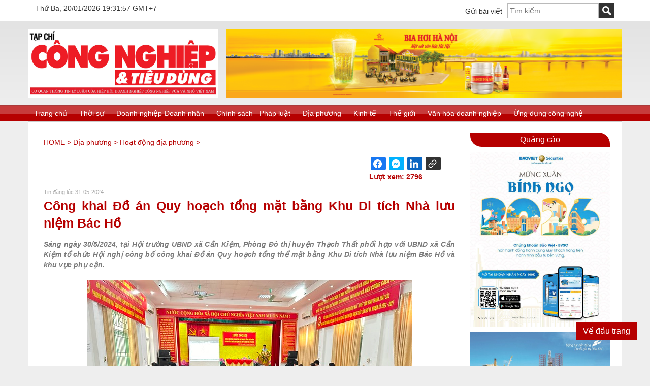

--- FILE ---
content_type: text/html; charset=utf-8
request_url: https://congnghieptieudung.vn/cong-khai-do-an-quy-hoach-tong-mat-bang-khu-di-tich-nha-luu-niem-bac-ho-dt46810
body_size: 34669
content:
<!DOCTYPE html>
<html lang="en">
<head>
    <!-- Global site tag (gtag.js) - Google Analytics -->
    <script async src="https://www.googletagmanager.com/gtag/js?id=UA-110335409-1"></script>
    <script>
        window.dataLayer = window.dataLayer || [];
        function gtag() { dataLayer.push(arguments); }
        gtag('js', new Date());

        gtag('config', 'UA-110335409-1');
    </script>
    <meta charset="utf-8" />
    <title>C&#244;ng khai Đồ &#225;n Quy hoạch tổng mặt bằng Khu Di t&#237;ch Nh&#224; lưu niệm B&#225;c Hồ </title>
    <meta name="description" content="C&#244;ng khai Đồ &#225;n Quy hoạch tổng mặt bằng Khu Di t&#237;ch Nh&#224; lưu niệm B&#225;c Hồ" />
    <meta name="title" content="C&#244;ng khai Đồ &#225;n Quy hoạch tổng mặt bằng Khu Di t&#237;ch Nh&#224; lưu niệm B&#225;c Hồ" />
    <meta name="keywords" content="C&#244;ng khai Đồ &#225;n Quy hoạch tổng mặt bằng Khu Di t&#237;ch Nh&#224; lưu niệm B&#225;c Hồ" />
    <link href="/congnghieptieudung-favicon.jpg" rel="shortcut icon" type="image/x-icon" />
    <meta name="viewport" content="width=device-width" />
    <link href="/Content/css?v=otqfPpl0dIHJmxNwPE6q4eZYps2V5E5UyNJuY50Hcg41" rel="stylesheet"/>

    <script src="/bundles/modernizr?v=qVODBytEBVVePTNtSFXgRX0NCEjh9U_Oj8ePaSiRcGg1"></script>

    <link href="/Content/bootstrap/css/bootstrap.css" rel="stylesheet" />

    <meta property="og:title" content="C&#244;ng khai Đồ &#225;n Quy hoạch tổng mặt bằng Khu Di t&#237;ch Nh&#224; lưu niệm B&#225;c Hồ" />
    <meta property="og:description" content="C&#244;ng khai Đồ &#225;n Quy hoạch tổng mặt bằng Khu Di t&#237;ch Nh&#224; lưu niệm B&#225;c Hồ" />
    <meta property="og:type" content="article" />
    <meta property="og:url" content="https://congnghieptieudung.vn/cong-khai-do-an-quy-hoach-tong-mat-bang-khu-di-tich-nha-luu-niem-bac-ho-dt46810" />
    <meta property="og:site_name" content="Cổng th&#244;ng tin Tạp ch&#237; C&#244;ng nghiệp v&#224; Ti&#234;u d&#249;ng" />
    <meta property="og:image" content="/Content/files/%E1%BA%A2nh%201(24).jpg" />
    <meta property="og:image:alt" content="C&#244;ng khai Đồ &#225;n Quy hoạch tổng mặt bằng Khu Di t&#237;ch Nh&#224; lưu niệm B&#225;c Hồ" />
</head>
<body>
    <div id="topheader">
        <div class="container">
             <div class="datetimeweb" style="float: left;">
                Thứ Ba,   20/01/2026 19:31:57 GMT+7
            </div>
            <div class="timkiem">
                <script src="/Scripts/jquery-1.8.2.min.js"></script>
<link href="/Content/themes/base/jquery-ui.css" rel="stylesheet" />
<script src="/Scripts/jquery-ui-1.8.24.js"></script>

<form action="/SearchAll" id="formSearch" method="get">    <input type="text" id="query" name="query" class="textboxtimkiem" placeholder="Tìm kiếm">
    <input type="submit" class="nuttimkiem" value="" />
</form>
<script type="text/javascript">
    var url = '/SearchAll/GetNews';

    $('#query').autocomplete({
        source: function (request, response) {
            $.ajax({
                url: url,
                data: { query: request.term },
                dataType: 'json',
                type: 'GET',
                success: function (data) {
                    response($.map(data, function (item) {
                        return {
                            label: item.title,
                            value: item.Id
                        }
                    }));
                }
            })
        },
        select: function (event, ui) {
            $('#query').val(ui.item.label);
            $("#formSearch").submit();
            return false;
        },
        minLength: 1
    });


    var styles = {
        zIndex: 10000
    };

</script>

            </div>
             <div id="menutop">
<ul><li><a href='/gui-bai-viet-lhe44/'>Gửi bài viết</a></ul> 
            </div>
        </div>
        <div class="clear"></div>
    </div>
    <header>
       <div class="container">
            <div class="row">
                <div class="logo">
                    <div class="col-md-4" style="padding-left:0"> <p><a href="https://congnghieptieudung.vn/home"><img alt="" src="/Content/images/logo/congnghieptieudung_vn-logo.jpg" style="height:135px; width:411px" /></a></p>

</div>
                    <div> <p style="text-align:center"><a href="https://habeco.com.vn/?page=home"><img alt="" src="/Content/images/banner/Habeco%202025_710x131.png" style="float:right; height:135px; width:780px" /></a></p>

 </div>
                   
                    </div>
                </div>
        </div>
        <div class="clear"></div>
    </header>
    <div id="menungangtong">
        <a class="toggleMenu" href="#"><img src="/Content/ImageWeb/nav-icon.png" /></a>
<ul class='nav'><li><a href='/home' rel='' >Trang chủ</a></li><li><a href='/thoi-su-ttu2/' rel='' >Thời sự</a><ul><li><a href='/tin-trong-nuoc-ttu9/' rel=''>Tin trong nước</a></li><li><a href='/tin-quoc-te-ttu48/' rel=''>Tin quốc tế</a></li><li><a href='/nhip-song-cong-nghiep-ttu7/' rel=''>Nhịp sống công nghiệp</a></li><li><a href='/cong-nghiep-ho-tro-ttu57/' rel=''>Công nghiệp hỗ trợ</a></li><li><a href='/tiet-kiem-nang-luong-ttu60/' rel=''>Tiết kiệm năng lượng</a></li></ul><li><a href='/doanh-nghiep-doanh-nhan-ttu5/' rel='' >Doanh nghiệp-Doanh nhân</a><ul><li><a href='/doanh-nghiep-ttu24/' rel=''>Doanh nghiệp</a></li><li><a href='/doanh-nhan-ttu25/' rel=''>Doanh nhân</a></li><li><a href='/dien-va-cuoc-song-ttu63/' rel=''>Điện và cuộc sống</a></li><li><a href='/su-kien-ttu26/' rel=''>Sự kiện</a></li><li><a href='/cau-chuyen-kinh-doanh-ttu49/' rel=''>Câu chuyện kinh doanh</a></li></ul><li><a href='/chinh-sach-phap-luat-ttu3/' rel='' >Chính sách - Pháp luật</a><ul><li><a href='/hoat-dong-ttu10/' rel=''>Hoạt động</a></li><li><a href='/dao-tao-tu-van-ttu19/' rel=''>Đào tạo - Tư vấn</a></li><li><a href='/chinh-sach-moi-ttu17/' rel=''>Chính sách mới</a></li><li><a href='/chong-hang-gia-bao-ve-ntd-ttu50/' rel=''>Chống hàng giả - Bảo vệ NTD</a></li></ul><li><a href='/dia-phuong-ttu6/' rel='' >Địa phương</a><ul><li><a href='/hoat-dong-dia-phuong-ttu51/' rel=''>Hoạt động địa phương</a></li><li><a href='/so-cong-thuong-ttu12/' rel=''>Sở Công Thương</a></li><li><a href='/khuyen-cong-ttu27/' rel=''>Khuyến công</a></li><li><a href='/nong-thon-moi-ttu52/' rel=''>Nông thôn mới</a></li><li><a href='/tiem-nang-and-the-manh-ttu28/' rel=''>Tiềm năng & thế mạnh</a></li></ul><li><a href='/kinh-te-ttu22/' rel='' >Kinh tế</a><ul><li><a href='/tin-nong-ttu53/' rel=''>Tin nóng</a></li><li><a href='/san-pham-moi-ttu38/' rel=''>Sản phẩm mới</a></li><li><a href='/gia-ca-ttu40/' rel=''>Giá cả</a></li><li><a href='/tu-hao-hang-viet-nam-ttu39/' rel=''>Tự hào hàng Việt Nam</a></li><li><a href='/khuyen-mai-ttu54/' rel=''>Khuyến mãi</a></li></ul><li><a href='/the-gioi-ttu23/' rel='' >Thế giới</a><ul><li><a href='/cong-nghiep-ttu30/' rel=''>Công nghiệp</a></li><li><a href='/hoi-nhap-quoc-te-ttu42/' rel=''>Hội nhập quốc tế</a></li></ul><li><a href='/van-hoa-doanh-nghiep-ttu4/' rel='' >Văn hóa doanh nghiệp</a><ul><li><a href='/cac-van-de-xa-hoi-ttu45/' rel=''>Các vấn đề xã hội</a></li><li><a href='/thoi-trang-lam-dep-ttu55/' rel=''>Thời trang - Làm đẹp</a></li><li><a href='/van-hoa-the-thao-ttu47/' rel=''>Văn hóa - Thể thao</a></li><li><a href='/du-lich-am-thuc-ttu46/' rel=''>Du lịch - Ẩm thực</a></li></ul><li><a href='/ung-dung-cong-nghe-ttu18/' rel='' >Ứng dụng công nghệ</a><ul><li><a href='/de-tai-nghien-cuu-ttu32/' rel=''>Đề tài nghiên cứu</a></li><li><a href='/dau-tu-cong-nghe-ttu33/' rel=''>Đầu tư công nghệ</a></li><li><a href='/chuong-trinh-du-an-ttu43/' rel=''>Chương trình dự án</a></li><li><a href='/san-xuat-and-td-ben-vung-ttu56/' rel=''>Sản xuất & TD bền vững</a></li></ul></ul> 
    </div>
     <div id="tong" class="container">
        <div id="trai">  

<div class="tongtrangtrong">

    <div class="sitemap">
<a href='/home'>HOME</a> > <a href='/dia-phuong-ttu6'>Địa phương</a> > <a href='/hoat-dong-dia-phuong-ttu51'>Hoạt động địa phương</a> >  
    </div>
    <div id="timenshare">

        <div style="float: right; margin-top: 6px;">
            <div class="shareon">
                <a class="facebook" title="Chia sẻ qua facebook"></a>
                <a class="messenger" data-fb-app-id="APP ID" title="Chia sẻ qua messenger"></a>
                <a class="linkedin" title="Chia sẻ qua linkedin"></a>
                <a class="web-share" title="Chia sẻ qua các app khác"></a>
                <a class="copy-url" title="sao chép"></a>

            </div>
            <div>  <b> <span style="color: #b60000"> Lượt xem: 2796 </span></b> </div>
        </div>

    </div>

    <h3 class="thoigian"> Tin đăng lúc 31-05-2024</h3>
    <h2 class="tieudetrangdon"> C&#244;ng khai Đồ &#225;n Quy hoạch tổng mặt bằng Khu Di t&#237;ch Nh&#224; lưu niệm B&#225;c Hồ</h2>


    <div class="tomtatchitiettin">
        S&#225;ng ng&#224;y 30/5/2024, tại Hội trường UBND x&#227; Cần Kiệm, Ph&#242;ng Đ&#244; thị huyện Thạch Thất phối hợp với UBND x&#227; Cần Kiệm tổ chức Hội nghị c&#244;ng bố c&#244;ng khai Đồ &#225;n Quy hoạch tổng thể mặt bằng Khu Di t&#237;ch Nh&#224; lưu niệm B&#225;c Hồ v&#224; khu vực phụ cận.


    </div>

    <div class="anhchitiettin">
            <img src="/Content/files/%E1%BA%A2nh%201(24).jpg" alt="C&#244;ng khai Đồ &#225;n Quy hoạch tổng mặt bằng Khu Di t&#237;ch Nh&#224; lưu niệm B&#225;c Hồ" title="C&#244;ng khai Đồ &#225;n Quy hoạch tổng mặt bằng Khu Di t&#237;ch Nh&#224; lưu niệm B&#225;c Hồ" />
    </div>
    <div class="anhchitiettin" style="text-align:center;font-style:italic;">To&#224;n cảnh Hội nghị c&#244;ng bố c&#244;ng khai Đồ &#225;n Quy hoạch tổng thể mặt bằng Khu Di t&#237;ch Nh&#224; lưu niệm B&#225;c Hồ v&#224; khu vực phụ cận</div>
    <div class="chitiettin">
        <p style="text-align:justify">Tham dự Hội nghị c&oacute; &ocirc;ng Nguyễn Văn Phấn, Ph&oacute; Trưởng ph&ograve;ng Đ&ocirc; thị huyện Thạch Thất. Về ph&iacute;a x&atilde; Cần Kiệm c&oacute; c&aacute;c &ocirc;ng: Nguyễn Hữu Hải, B&iacute; thư Đảng ủy; Nguyễn Tuấn Chinh, Ph&oacute; B&iacute; thư, Chủ tịch UBND x&atilde;; Kiều Văn Thi, Ph&oacute; chủ tịch UBND; Thường trực Đảng ủy, HĐND, UBND, Ủy ban MTTQ, Ban Chấp h&agrave;nh Đảng bộ x&atilde;, trưởng c&aacute;c đo&agrave;n thể v&agrave; đại diện c&aacute;c hộ gia đ&igrave;nh c&oacute; đất ở nằm trong quy hoạch.</p>

<p>&nbsp;</p>

<p style="text-align:center"><img alt="" src="/Content/images/%E1%BA%A2nh%202(34).jpg" style="height:480px; width:640px" /></p>

<p style="text-align:justify">&nbsp;</p>

<p style="text-align:center"><em>&Ocirc;ng Nguyễn Văn Phấn, Ph&oacute; </em><em>T</em><em>rưởng ph&ograve;ng </em><em>Đ</em><em>&ocirc; thị huyện Thạch Thất c&ocirc;ng bố Quyết định </em><em>Q</em><em>uy hoạch tổng thể mặt bằng Khu </em><em>D</em><em>i t&iacute;ch Nh&agrave; lưu niệm B&aacute;c Hồ v&agrave; khu vực phụ cận.</em></p>

<p style="text-align:justify">&nbsp;</p>

<p style="text-align:justify">Ph&aacute;t biểu tại Hội nghị, &ocirc;ng Nguyễn Văn Phấn, Ph&oacute; Trưởng ph&ograve;ng Đ&ocirc; thị huyện Thạch Thất cho biết: Ng&agrave;y 15/5/2024, UBND huyện Thạch Thất đ&atilde; ban h&agrave;nh Quyết định số 2428/QĐ-UBND Ph&ecirc; duyệt Quy hoạch tổng mặt bằng Khu Di t&iacute;ch Nh&agrave; lưu niệm B&aacute;c Hồ v&agrave; khu vực phụ cận tại x&atilde; Cần Kiệm, tỷ lệ 1/500. Quy m&ocirc; khu vực lập quy hoạch c&oacute; tổng diện t&iacute;ch 28.582m2; ph&iacute;a Bắc, Đ&ocirc;ng, T&acirc;y gi&aacute;p khu d&acirc;n cư x&atilde; Cần Kiệm; ph&iacute;a Nam gi&aacute;p đường ĐH14, đất canh t&aacute;c x&atilde; Cần Kiệm.</p>

<p style="text-align:justify">&nbsp;</p>

<p style="text-align:center"><img alt="" src="/Content/images/%E1%BA%A2nh%203(21).jpg" style="height:480px; width:640px" /></p>

<p style="text-align:justify">&nbsp;</p>

<p style="text-align:center"><em>&Ocirc;ng Trần Xu&acirc;n Ho&agrave;ng, Gi&aacute;m đốc C&ocirc;ng ty TNHH Kiến tr&uacute;c v&agrave; Đầu tư x&acirc;y dựng - Đơn vị tư vấn th&ocirc;ng tin cụ thể về Đồ &aacute;n quy hoạch</em></p>

<p style="text-align:justify">&nbsp;</p>

<p style="text-align:justify">Quy hoạch tổng mặt bằng Khu Di t&iacute;ch Nh&agrave; lưu niệm B&aacute;c Hồ nhằm mục ti&ecirc;u h&igrave;nh th&agrave;nh khu chức năng, khu phụ trợ, hỗ trợ c&ocirc;ng t&aacute;c bảo tồn, ph&aacute;t huy gi&aacute; trị di t&iacute;ch Nh&agrave; lưu niệm B&aacute;c Hồ. Từ đ&oacute; l&agrave;m cơ sở lập dự &aacute;n đầu tư tu bổ, bảo quản Nh&agrave; lưu niệm B&aacute;c Hồ v&agrave; đầu tư x&acirc;y dựng c&aacute;c hạng mục trong khu chức năng, khu phụ trợ, cơ sở quản l&yacute; trật tự x&acirc;y dựng, quản l&yacute; kiến tr&uacute;c cảnh quan khu vực xung quanh di t&iacute;ch. Đồng thời, n&acirc;ng cấp hệ thống giao th&ocirc;ng, b&atilde;i đỗ xe, hạ tầng kỹ thuật (giao th&ocirc;ng, cấp điện, cấp nước,&hellip;), dịch vụ, đ&aacute;p ứng khả năng kết nối di t&iacute;ch với thống c&aacute;c di t&iacute;ch kh&aacute;c trong khu vực.</p>

<p style="text-align:justify">&nbsp;</p>

<p style="text-align:justify">Quy hoạch tạo kh&ocirc;ng gian sinh hoạt chung đủ quy m&ocirc; để tập trung đ&ocirc;ng người, đủ kh&ocirc;ng gian để tổ chức c&aacute;c hoạt động văn h&oacute;a, nhằm quảng b&aacute; du lịch cũng như ph&aacute;t huy gi&aacute; trị tiềm năng của c&aacute;c di t&iacute;ch trong huyện, trong x&atilde; n&oacute;i chung, Nh&agrave; lưu niệm B&aacute;c Hồ n&oacute;i ri&ecirc;ng.</p>

<p>&nbsp;</p>

<p style="text-align:center"><img alt="" src="/Content/images/%E1%BA%A2nh%205(17).jpg" style="height:466px; width:640px" /></p>

<p>&nbsp;</p>

<p style="text-align:center"><em>Quy hoạch chi tiết tỷ lệ 1/500 tổng mặt bằng Khu </em><em>D</em><em>i t&iacute;ch </em><em>N</em><em>h&agrave; lưu niệm B&aacute;c Hồ v&agrave; khu vực phụ cận.</em></p>

<p>&nbsp;</p>

<p style="text-align:justify">Hạng mục c&ocirc;ng tr&igrave;nh gồm c&oacute; khu chức năng, khu vực phụ cận v&agrave; đường giao th&ocirc;ng. Trong đ&oacute;, Khu chức năng c&oacute; diện t&iacute;ch 2.194m2 bao gồm c&aacute;c c&ocirc;ng tr&igrave;nh: Cổng v&agrave;o khu lưu niệm, nh&agrave; trưng b&agrave;y, nh&agrave; quản l&yacute;, tiếp kh&aacute;ch, nơi B&aacute;c Hồ ở v&agrave; l&agrave;m việc, nh&agrave; kh&aacute;ch cũ, cổng phụ b&ecirc;n khu lưu niệm. Khu vực phụ cận c&oacute; diện t&iacute;ch tr&ecirc;n 17.000m2, bao gồm quảng trường, c&acirc;y xanh, dịch vụ.</p>

<p>&nbsp;</p>

<p style="text-align:center"><img alt="" src="/Content/images/%E1%BA%A2nh%206(12).jpg" style="height:480px; width:640px" /></p>

<p>&nbsp;</p>

<p style="text-align:center"><em>&Ocirc;ng Kiều Văn Thi, Ph&oacute; </em><em>C</em><em>hủ tịch UBND x&atilde; Cần Kiệm ph&aacute;t biểu tại </em><em>H</em><em>ội nghị</em></p>

<p>&nbsp;</p>

<p style="text-align:justify">&Ocirc;ng Kiều Văn Thi, Ph&oacute; Chủ tịch UBND x&atilde; Cần Kiệm cho biết, Di t&iacute;ch Nh&agrave; lưu niệm B&aacute;c Hồ lưu dấu ấn 19 ng&agrave;y đ&ecirc;m (từ ng&agrave;y 13/01 đến ng&agrave;y 02/02/1947), B&aacute;c Hồ về sống v&agrave; l&agrave;m việc tại x&atilde; Cần Kiệm. Di t&iacute;ch Nh&agrave; lưu niệm B&aacute;c Hồ l&agrave; niềm tự h&agrave;o của Ch&iacute;nh quyền v&agrave; nh&acirc;n d&acirc;n huyện Thạch Thất n&oacute;i chung, của Ch&iacute;nh quyền v&agrave; nh&acirc;n d&acirc;n x&atilde; Cần Kiệm n&oacute;i ri&ecirc;ng. Quy hoạch tổng mặt bằng Khu Di t&iacute;ch Nh&agrave; lưu niệm B&aacute;c Hồ c&oacute; &yacute; nghĩa quan trọng trong việc x&acirc;y dựng v&agrave; ph&aacute;t triển tuyến tham quan Di t&iacute;ch Quốc gia đặc biệt Ch&ugrave;a T&acirc;y Phương &ndash; Nh&agrave; lưu niệm B&aacute;c Hồ &ndash; Tượng đ&agrave;i n&uacute;i Nứa,... m&agrave; huyện Thạch Thất đ&atilde; chỉ đạo&nbsp; ng&agrave;nh chức năng tổ chức kiểm tra, r&agrave; so&aacute;t, đ&aacute;nh gi&aacute;, lựa chọn ph&aacute;t triển. Sau Hội nghị c&ocirc;ng bố Quy hoạch, c&aacute;c ph&ograve;ng chức năng của huyện Thạch Thất sẽ phối hợp với UBND x&atilde; Cần Kiệm triển khai treo biển quy hoạch,&hellip;</p>

<p>&nbsp;</p>

<p style="text-align:center"><img alt="" src="/Content/images/%E1%BA%A2nh%207(8).jpg" style="height:480px; width:640px" /></p>

<p>&nbsp;</p>

<p style="text-align:center"><em>Di t&iacute;ch </em><em>N</em><em>h&agrave; lưu niệm B&aacute;c Hồ tại Th&ocirc;n Ph&uacute; Đa 1, x&atilde; Cần Kiệm, huyện Thạch Thất, th&agrave;nh phố H&agrave; Nội</em></p>

<p>&nbsp;</p>

<p>C&oacute; mặt tại Hội nghị, 100% c&aacute;c hộ d&acirc;n c&oacute; đất ở nằm trong Quy hoạch Khu Di t&iacute;ch đều phấn khởi đồng thuận v&agrave; kỳ vọng dự &aacute;n sớm được triển khai; đồng thời mong muốn ch&iacute;nh quyền c&aacute;c cấp c&oacute; ch&iacute;nh s&aacute;ch quan t&acirc;m hỗ trợ ph&ugrave; hợp khi dự &aacute;n đi v&agrave;o thực hiện.</p>

<p>&nbsp;</p>

<p style="text-align:center"><img alt="" src="/Content/images/%E1%BA%A2nh%208(8).jpg" style="height:427px; width:640px" /></p>

<p>&nbsp;</p>

<p style="text-align:center"><em>L&atilde;nh đạo huyện Thạch Thất th&agrave;nh k&iacute;nh d&acirc;ng hương tưởng nhớ c&ocirc;ng lao to lớn của B&aacute;c Hồ nh&acirc;n kỉ niệm 134 năm ng&agrave;y sinh ng&agrave;y sinh của B&aacute;c Hồ</em> <em>(19/5/1980 &ndash; 19/5/2024) tại Di t&iacute;ch Nh&agrave; lưu niệm B&aacute;c Hồ, x&atilde; Cần Kiệm</em></p>

<p style="text-align:justify">&nbsp;</p>

<table border="1" cellpadding="0" cellspacing="0">
	<tbody>
		<tr>
			<td style="background-color:rgb(255, 204, 204); width:623px">
			<p>Nh&agrave; lưu niệm B&aacute;c Hồ nằm ở x&oacute;m L&agrave;i C&agrave;i, th&ocirc;n Ph&uacute; Đa 1, x&atilde; Cần Kiệm, huyện Thạch Thất. Đ&acirc;y l&agrave; nơi B&aacute;c Hồ c&ugrave;ng c&aacute;c c&aacute;n bộ Trung ương đ&atilde; ở v&agrave; l&agrave;m việc trong 19 ng&agrave;y, từ 13/01 đến&nbsp;02/02/1947, tức l&agrave; từ&nbsp;ng&agrave;y&nbsp;22 th&aacute;ng Chạp năm B&iacute;nh Tuất đến&nbsp;ng&agrave;y&nbsp;12 th&aacute;ng Gi&ecirc;ng năm Đinh Hợi - đ&uacute;ng nghĩa l&agrave; một c&aacute;i Tết kh&aacute;ng chiến. Trong khoảng thời gian ngắn nhưng Người đ&atilde; l&agrave;m rất nhiều việc quốc gia đại sự, viết c&aacute;c t&agrave;i liệu chỉ đạo kh&aacute;ng chiến như Ph&eacute;p d&ugrave;ng binh của T&ocirc;n Tử;&nbsp;Chiến thuật du k&iacute;ch;&nbsp;Người ch&iacute;nh trị vi&ecirc;n.&nbsp;B&aacute;c Hồ&nbsp;c&ograve;n viết Thư gửi c&aacute;c chiến sĩ quyết tử Thủ đ&ocirc;, Thư gửi đồng ch&iacute; Ho&agrave;ng Hữu Nam về việc chuẩn bị họp Hội đồng Ch&iacute;nh phủ... Tối 30 Tết,&nbsp;Người&nbsp;đi họp Hội đồng Ch&iacute;nh phủ ở Phủ đường Quốc Oai, nh&acirc;n đ&oacute; ch&uacute;c mừng năm mới c&aacute;c th&agrave;nh vi&ecirc;n trong Ch&iacute;nh phủ. Họp xong, B&aacute;c xuống ch&ugrave;a Trầm (huyện Chương Mỹ), nơi đặt trụ sở d&atilde; chiến của Đ&agrave;i Tiếng n&oacute;i Việt Nam để ch&uacute;c Tết đồng b&agrave;o cả nước, đồng thời k&ecirc;u gọi kh&aacute;ng chiến:</p>

			<p>&nbsp;</p>

			<p>Tiến l&ecirc;n chiến sĩ, tiến l&ecirc;n đồng b&agrave;o</p>

			<p>Sức ta đ&atilde; mạnh, người ta đ&atilde; đ&ocirc;ng</p>

			<p>Trường kỳ kh&aacute;ng chiến nhất định thắng lợi</p>

			<p>Thống nhất độc lập, nhất định th&agrave;nh c&ocirc;ng</p>
			</td>
		</tr>
	</tbody>
</table>

<p>&nbsp;</p>

<p style="text-align:right"><strong>MN</strong></p>

    </div>
    <br />
    <div class="tinlienquan">
        <h4>Tin liên quan:</h4>
    <ul>
            <li>
                <a href="/ky-niem-78-nam-thanh-lap-dang-bo-xa-can-kiem-dt50917" class="tieudetin" title="Kỷ niệm 78 năm th&#224;nh lập Đảng bộ x&#227; Cần Kiệm">
                    Kỷ niệm 78 năm th&#224;nh lập Đảng bộ x&#227; Cần Kiệm
                </a>
                <span> (Ngày  đăng 13-06-2025 )</span>
            </li>
            <li>
                <a href="/huyen-thach-that-trien-khai-thang-hanh-dong-vi-an-toan-thuc-pham-dt50224" class="tieudetin" title="Huyện Thạch Thất triển khai th&#225;ng h&#224;nh động v&#236; an to&#224;n thực phẩm">
                    Huyện Thạch Thất triển khai th&#225;ng h&#224;nh động v&#236; an to&#224;n thực phẩm
                </a>
                <span> (Ngày  đăng 15-04-2025 )</span>
            </li>
            <li>
                <a href="/huyen-thach-that-cong-bo-quyet-dinh-thanh-lap-dang-bo-cac-xa-lam-son-thach-xa-quang-trung-dt49162" class="tieudetin" title="Huyện Thạch Thất c&#244;ng bố Quyết định th&#224;nh lập Đảng bộ c&#225;c x&#227; Lam Sơn, Thạch X&#225;, Quang Trung">
                    Huyện Thạch Thất c&#244;ng bố Quyết định th&#224;nh lập Đảng bộ c&#225;c x&#227; Lam Sơn, Thạch X&#225;, Quang Trung
                </a>
                <span> (Ngày  đăng 31-12-2024 )</span>
            </li>
    </ul>

    </div>

    <div id="tagword">
Tag:<a href='/tag/huyện Thạch Thất'>huyện Thạch Thất</a> 
    </div>

    <div class="tinlienquan">
        <h4>Các tin khác :</h4>
<ul>
        <li>
           <a href="/lai-chau-khat-vong-phat-trien-xanh-nhanh-va-ben-vung-dt55371">Lai Ch&#226;u - Kh&#225;t vọng ph&#225;t triển xanh, nhanh v&#224; bền vững</a><span> (Ngày  đăng 20-01-2026 )</span>
        </li>
        <li>
           <a href="/thu-do-ha-noi-voi-su-menh-tien-phong-san-sang-hien-thuc-hoa-tam-nhin-dai-hoi-lan-thu-xiv-cua-dang-dt55359">Thủ đ&#244; H&#224; Nội với sứ mệnh ti&#234;n phong, sẵn s&#224;ng hiện thực h&#243;a tầm nh&#236;n Đại hội lần thứ XIV của Đảng</a><span> (Ngày  đăng 19-01-2026 )</span>
        </li>
        <li>
           <a href="/vinh-long-thong-qua-dieu-chinh-quy-hoach-tinh-tao-khong-gian-phat-trien-moi-dt55350">Vĩnh Long th&#244;ng qua điều chỉnh Quy hoạch tỉnh, tạo kh&#244;ng gian ph&#225;t triển mới</a><span> (Ngày  đăng 18-01-2026 )</span>
        </li>
        <li>
           <a href="/12-dau-an-noi-bat-cua-tp-hcm-trong-nam-2025-dt55312">12 dấu ấn nổi bật của TP HCM trong năm 2025</a><span> (Ngày  đăng 14-01-2026 )</span>
        </li>
        <li>
           <a href="/xa-ha-bang-tap-trung-giai-quyet-diem-nghen-ve-trat-tu-do-thi-dt54308">X&#227; Hạ Bằng tập trung giải quyết “điểm nghẽn” về trật tự đ&#244; thị</a><span> (Ngày  đăng 13-01-2026 )</span>
        </li>
        <li>
           <a href="/bo-cong-thuong-day-manh-phan-cap-phan-quyen-linh-vuc-xuat-nhap-khau-dt54305">Bộ C&#244;ng Thương đẩy mạnh ph&#226;n cấp, ph&#226;n quyền lĩnh vực xuất nhập khẩu</a><span> (Ngày  đăng 13-01-2026 )</span>
        </li>
        <li>
           <a href="/phuong-hoang-liet-khuyen-khich-cac-doanh-nghiep-day-manh-san-xuat-kinh-doanh-chuan-bi-nguon-hang-phuc-vu-nhu-cau-tieu-dung-tet-dt54301">Phường Ho&#224;ng Liệt: Khuyến kh&#237;ch c&#225;c doanh nghiệp đẩy mạnh sản xuất, kinh doanh, chuẩn bị nguồn h&#224;ng phục vụ nhu cầu ti&#234;u d&#249;ng Tết</a><span> (Ngày  đăng 13-01-2026 )</span>
        </li>
        <li>
           <a href="/an-giang-thanh-cong-cua-doanh-nghiep-la-mot-dong-luc-phat-trien-tinh-dt54294">An Giang: th&#224;nh c&#244;ng của doanh nghiệp l&#224; một động lực ph&#225;t triển tỉnh</a><span> (Ngày  đăng 12-01-2026 )</span>
        </li>

</ul>

    </div>


    <div id="binhluan">
        <h3>  </h3>
<script src="/Scripts/jquery-1.8.2.min.js"></script>

<script>
    $(document).ready(function () {

        //$('#NoiDung').charcount();

        var msg = '';

        var idpro = '46810';

        if (msg == '0') {
            alert("Lỗi bạn hãy thử lại !!!");
        } else if (msg =='1') {
            alert("Gửi ý kiến thành công");
            loadcomment(idpro);
        }


        function loadcomment(idpro) {
            $.ajax({
                url: '/Listnews/listcomment/' + idpro,
                datatype: 'html',
                success: function (data) {
                    $('#binhluanuser').empty().html(data);
                }
            });
        }

    });

</script>

<script src="/Scripts/jquery.validate.min.js" type="text/javascript"></script>
<script src="/Scripts/jquery.validate.unobtrusive.min.js" type="text/javascript"></script>

<form action="/listnews/comment/46810?Length=8" data-ajax="true" data-ajax-method="Post" data-ajax-mode="replace" data-ajax-update="#binhluan" id="formAddcomment" method="post"><input name="__RequestVerificationToken" type="hidden" value="HWofzmARDksmSDxF501jJCFobUy9HbyopNguWl-Ny90RBMTZxQjhHObPFfisNq23Hgx5gm2gv6kzoumnrqgY0A6D4_ex6LA2K_-nDJPkZ8k1" /><input data-val="true" data-val-number="The field Int32 must be a number." data-val-required="The Int32 field is required." id="idNews" name="idNews" type="hidden" value="46810" /><input data-val="true" data-val-date="The field Thời gian post must be a date." id="ThoiGian" name="ThoiGian" type="hidden" value="" /><input data-val="true" data-val-required="The Hiển thị field is required." id="TrangThaiHienThi" name="TrangThaiHienThi" type="hidden" value="True" /><input data-val="true" data-val-required="The TrangThaiXoa field is required." id="TrangThaiXoa" name="TrangThaiXoa" type="hidden" value="False" />      <div class="editor-label">
        <label for="email">T&#234;n (*)</label>
        <input class="text-box single-line" data-val="true" data-val-required="Không được để trống" id="email" name="email" type="text" value="" />
        <span class="field-validation-valid" data-valmsg-for="email" data-valmsg-replace="true"></span>
    </div>
    <div class="editor-label">
        <label for="NoiDung">Nội dung (*)</label>
    </div>
    <div class="editor-field">
        <textarea class="comment" cols="20" data-val="true" data-val-required="Không để trống" id="NoiDung" name="NoiDung" rows="2">
</textarea>
        <span class="field-validation-valid" data-valmsg-for="NoiDung" data-valmsg-replace="true"></span>
    </div>
    <div>
        <div class="editor-label">
    <label for="CaptchaValue">M&#227; x&#225;c nhận (*) </label>  
    |
    <a data-ajax="true" data-ajax-mode="replace" data-ajax-update="#divCatcha" href="/home/capt">M&#227; Kh&#225;c</a>
</div>
<div class="editor-field">
    <div id="divCatcha" style="margin-right:10px;float:left;width:80px;height:30px;" >
    <img src='/Captcha/Show' alt="" class="captcha_img" style="margin-right:10px;float:left" />
    </div>
    <input class="captcha_input" data-val="true" data-val-remote="Mã xác nhận sai" data-val-remote-additionalfields="*.CaptchaValue" data-val-remote-url="/Captcha/ValidateCaptcha" data-val-required="Không bỏ trống" id="CaptchaValue" name="CaptchaValue" type="text" value="" />
    <br class="clear" />
</div>
<div class="editor-field">
    <span class="field-validation-valid" data-valmsg-for="CaptchaValue" data-valmsg-replace="true"></span>
</div>

        <div style="display:none;">
    <div class="editor-label">
        <label for="InvisibleCaptchaValue">InvisibleCaptcha</label>
    </div>
    <div class="editor-field">
        <input class="text-box single-line" data-val="true" data-val-remote="Mã xác nhận sai" data-val-remote-additionalfields="*.InvisibleCaptchaValue" data-val-remote-url="/Captcha/ValidateInvisibleCaptcha" id="InvisibleCaptchaValue" name="InvisibleCaptchaValue" type="text" value="" />
        <span class="field-validation-valid" data-valmsg-for="InvisibleCaptchaValue" data-valmsg-replace="true"></span>
    </div>
</div>
         <input type="submit" value="Gửi ý kiến" class="button" />
    </div>
</form>
    </div>
    <div>
<div id="binhluanuser">

    <h3>Ý kiến bạn đọc :</h3>

    <div class="pager">
        <span class="disabled">&lt;</span><span class="disabled">&gt;</span>
    </div>
</div>
    </div>

</div>

<script type="text/javascript">stLight.options({ publisher: "ec6b7190-11a4-4094-a9b8-1e6a45c9ded1", doNotHash: false, doNotCopy: false, hashAddressBar: false });</script>
<script src="/Scripts/shareon.js" defer init></script>    </div>

        <div id="phai">
            <div id="quangcao">
                <h1>Quảng cáo </h1>
  
        <div>
        <a href="https://www.bvsc.com.vn/"><img src="/Content/images/qu%E1%BA%A3ng%20c%C3%A1o%20c%E1%BB%99t%20ph%E1%BA%A3i/BVSC_23_12.jpg" /></a>

    </div>
        <div>
        <a href="http://www.pvep.com.vn/"><img src="/Content/images/qu%E1%BA%A3ng%20c%C3%A1o%20c%E1%BB%99t%20ph%E1%BA%A3i/PVEP%202024_Page_1.jpg" /></a>

    </div>
        <div>
        <a href="https://bsr.com.vn/#/"><img src="/Content/images/qu%E1%BA%A3ng%20c%C3%A1o%20c%E1%BB%99t%20ph%E1%BA%A3i/BSR%202024.jpg" /></a>

    </div>
        <div>
        <a href="https://dpm.vn/"><img src="/Content/images/qu%E1%BA%A3ng%20c%C3%A1o%20c%E1%BB%99t%20ph%E1%BA%A3i/DamPhuMy-2024.png" /></a>

    </div>
        <div>
        <a href="https://supelamthao.vn/"><img src="/Content/images/qu%E1%BA%A3ng%20c%C3%A1o%20c%E1%BB%99t%20ph%E1%BA%A3i/L%C3%A2m%20Thao.jpg" /></a>

    </div>
        <div>
        <a><img src="/Content/images/qu%E1%BA%A3ng%20c%C3%A1o%20c%E1%BB%99t%20ph%E1%BA%A3i/Long%20S%C6%A1n%20_T%E1%BA%BFt%202026.png" /></a>

    </div>

            </div>
        </div>
        <div class="clear"></div>
            <div id="adbot">
       
    <div>
        <a href="http://www.chinhphu.vn"><img src="/Content/images/%C4%90%E1%BB%91i%20t%C3%A1c/dt.jpg" /></a>

    </div>
    <div>
        <a href="http://www.moit.gov.vn/"><img src="/Content/images/%C4%90%E1%BB%91i%20t%C3%A1c/BoCongThuong.jpg" /></a>

    </div>
    <div>
        <a href="http://baocongthuong.com.vn/"><img src="/Content/images/%C4%90%E1%BB%91i%20t%C3%A1c/BaoCongThuong.jpg" /></a>

    </div>
    <div>
        <a href="http://vasmie.vn/"><img src="/Content/images/%C4%90%E1%BB%91i%20t%C3%A1c/VASMIE.jpg" /></a>

    </div>
    <div>
        <a href="http://congnghieptieudung.vn/anpham"><img src="/Content/files/anpham/Mang%20sec%20tap%20chi.jpg" /></a>

    </div>

        <div class="clear"></div>
    </div>
    </div>
 
    <footer>
        <p>
<div class="col-md-6" style="color:#fff;line-height:20px;margin-bottom:20px;text-align:left"><span style="font-size:18px"><span style="color:#ffffff">TẠP CH&Iacute; C&Ocirc;NG NGHIỆP &amp; TI&Ecirc;U D&Ugrave;NG</span></span><br />
Cơ quan th&ocirc;ng tin l&yacute; luận của Hiệp hội Doanh nghiệp C&ocirc;ng nghiệp Vừa v&agrave; Nhỏ VN, chịu sự quản l&yacute; nh&agrave; nước của Bộ C&ocirc;ng Thương.<br />
Chủ tịch Hội đồng Bi&ecirc;n tập: Nguyễn Văn Đừng<br />
Ph&oacute; Tổng bi&ecirc;n tập phụ tr&aacute;ch:&nbsp;Nguyễn Thị Hồng Chuy&ecirc;n&nbsp; &nbsp; &nbsp;</div>

<p>&nbsp;</p>

<div class="col-md-6" style="color:#fff;line-height:20px;text-align:left"><span style="color:rgb(255, 255, 255)">Giấy ph&eacute;p hoạt động Trang th&ocirc;ng tin điện tử số 154/GP-TTĐT cấp ng&agrave;y 08/7/2024.</span></div>

<div class="col-md-6" style="color:#fff;line-height:20px;text-align:left">Trụ sở T&ograve;a soạn: Số&nbsp;46&nbsp;Ng&ocirc; Quyền, phường Cửa Nam, Tp.H&agrave; Nội<br />
Điện thoại/Fax: 024 39 39 27 00<br />
Email: bantrisu.cntd@gmail.com</div>

<div class="col-md-6" style="color:#fff;line-height:20px;text-align:left">&nbsp;</div>

<div class="col-md-6" style="color:#fff;line-height:20px;text-align:left"><br />
&nbsp;</div>


        </p>
       <div style="float: left;width: 100%;margin-top: 15px;">
<p style=" font-size: 11px; ">
    Số lượt xem trong ngày : 34.680
</p>
<p style=" font-size: 11px; ">
    Tổng số lượt xem : 123.611.389
</p>
</div> 
        <div class="clear"></div>
    </footer>
</body>
</html>

<script src="/Scripts/Menu/jquery.js"></script>
<script src="/Scripts/jquery.unobtrusive-ajax.min.js"></script>
<script src="/Scripts/Menu/script.js"></script>
<script src="/Scripts/JSslideshow/jquery.flexslider.js"></script>
<script type="text/javascript">
    $(window).load(function () {
        $('.flexslider').flexslider({
            animation: "fade",
            start: function (slider) {
                $('body').removeClass('loading');
            }
        });
    });
</script>

<script>
    $(function () {
        $(window).scroll(
            function () {
                if ($(this).scrollTop() != 0) { $('#bttop').fadeIn(); }
                else { $('#bttop').fadeOut(); }
            });
        $('#bttop').click(
                    function () {
                        $('body,html').animate({ scrollTop: 0 }, 800);
                    });
    });
</script>
<div id="bttop" style="display: block;"> Về đầu trang </div>


--- FILE ---
content_type: text/css; charset=utf-8
request_url: https://congnghieptieudung.vn/Content/css?v=otqfPpl0dIHJmxNwPE6q4eZYps2V5E5UyNJuY50Hcg41
body_size: 34766
content:
*{font-family:Arial;font-size:14px;margin:0;padding:0;text-align:justify;color:#323232;line-height:20px}a{text-decoration:none}a:hover{text-decoration:underline}body{background:#eee}select{padding:2px}#paddingleft0{padding-left:0}#paddingright0{padding-right:0}.field-validation-error{color:red}.field-validation-valid{display:none}.input-validation-error{border:1px solid red;background-color:#fee}.validation-summary-errors{font-weight:bold;color:red}.validation-summary-valid{display:none}.display-label,.editor-label{margin:1em 0 0 0}.display-field,.editor-field{margin:.5em 0 0 0}@media screen and (min-width:417px){.text-box{width:30em;padding:3px}}@media screen and (max-width:416px){.text-box{width:100%;padding:3px}}.text-box.multi-line{height:6.5em}.tri-state{width:6em}header{background-image:-webkit-gradient(linear,left top,left bottom,color-stop(0,#e3e3e3),color-stop(1,#eee));background-image:-o-linear-gradient(bottom,#e3e3e3 0%,#eee 100%);background-image:-moz-linear-gradient(bottom,#e3e3e3 0%,#eee 100%);background-image:-webkit-linear-gradient(bottom,#e3e3e3 0%,#eee 100%);background-image:-ms-linear-gradient(bottom,#e3e3e3 0%,#eee 100%);background-image:linear-gradient(to bottom,#e3e3e3 0%,#eee 100%);padding:15px 0}#tong{border:1px solid #ccc;background:#fff;padding:10px;max-width:98%}#adsheader{width:66%}#adsheader img{max-width:98%}#adsheader p{display:inline}.logo{background:#fff}.logo img{max-width:100%}@media screen and (min-width:990px){.logo img{height:120px}}@media screen and (max-width:382px){#adsheader p{padding-left:0}}@media screen and (min-width:383px){#adsheader p{padding-left:13px}}#topheader{width:100%;background:#fff;padding:6px 0}#menutop{float:right;margin-top:6px}#menutop ul{list-style:none}#menutop ul li{display:inline;margin-right:10px}@media screen and (min-width:1006px){#adtop{float:right;width:789px}}@media screen and (max-width:1005px){#adtop{float:left;margin:10px 0;width:100%}}#adtop{}#adtop img{max-width:100%}@media screen and (max-width:466px){#adsheader img{width:100%;float:left;height:58px}#adsheader{width:100%;margin-top:10px}}@media screen and (max-width:470px){#adsheader img{max-width:383px}}@media screen and (min-width:1024px){#phai{width:24%;float:left;margin-left:10px}}@media screen and (max-width:1023px){#phai{display:none}}@media screen and (max-width:640px){#trai{float:left;width:100%}}@media screen and (min-width:1024px){#trai{float:left;width:74%}}@media screen and (max-width:1023px){#adbot{display:none}}#adbot{background:#fff;padding:15px 0;margin:0 auto}#adbot img{height:65px;margin:10px;float:left}footer{background:#b60000;max-width:1170px;margin:0 auto;padding:20px}footer p{color:#fff;text-align:left}.clear{clear:both}.tongtrangtrong{width:100%;padding:20px}.sitemap{color:#b60000}.sitemap a{color:#b60000}.pager{margin:20px 0 0 0;padding:3px;float:left;width:100%;height:auto;text-align:center}.pager .disabled{color:#b60000;padding:2px 5px 2px 4px;text-align:center}.pager .current{color:#b60000;font-weight:bold;padding:2px 5px 2px 4px;text-align:center}.pager span,.pager a{margin:4px 3px}.pager a{color:#b60000;padding:1px 5px 1px 4px;text-align:center;text-decoration:none}#menungangtong{width:100%;background:url(ImageWeb/nenmenungang.gif);height:32px}.toggleMenu{display:none;padding:6px 15px}.nav{list-style:none;*zoom:1;margin:0 auto;max-width:1170px;position:relative;z-index:9999}.nav:before,.nav:after{content:" ";display:table}.nav:after{clear:both}.nav ul{list-style:none;width:14em}.nav a:hover{background:#fff}.nav a{color:#fff;padding:6px 10px;padding:6px 12px;font-size:14px;text-decoration:none}.nav a:hover{color:#b60000}.nav li{position:relative}.nav>li{float:left}.nav>li>.parent{background-position:right}.nav>li>.parent:hover{background:#fff}.nav>li>a{display:block;background:url(ImageWeb/nenmenungang.gif)}.nav li ul{position:absolute;left:-9999px;top:27px}.nav>li.hover>ul{left:0}.nav li li.hover ul{left:100%;top:0}.nav li li a{display:block;background:#323232;position:relative;z-index:100;border-top:1px solid #fff;width:100%}.nav li li li a{background:#249578;z-index:200;border-top:1px solid #1d7a62}@media screen and (max-width:768px){.active{display:block}.nav>li{float:none}.nav>li>.parent{background-position:95% 50%;background:#fff;color:#b60000;font-weight:bold}.nav li li .parent{background-image:url("images/downArrow.png");background-repeat:no-repeat;background-position:95% 50%}.nav ul{display:block;width:100%}.nav>li.hover>ul,.nav li li.hover ul{position:static}}.timkiem{float:right}.nuttimkiem{width:31px;height:30px;border:none;cursor:pointer;float:left;background:url(ImageWeb/kinhlup.png) #323232 no-repeat 7px 6px}.textboxtimkiem{width:180px;border:1px solid #bababa;color:#b2b2b2;float:left;padding:4px}.slides a:hover{color:#b60000}.slides h1{margin:7px 0;color:#b60000;line-height:21px;font-size:17px}.tomtattintc{font-weight:normal}.quangcaogiua{float:left;border:7px solid rgba(205,10,10,.5);width:98.5%;margin-bottom:10px}.quangcaogiua img{float:left}#adstop{margin:7px 0}#adstop img{width:33.3%;float:left}#adtopright p{text-align:center}@media screen and (max-width:992px){#adtopright{margin:10px 0}}#adstop img,#adtopright img{max-width:100%}#adtopright img{max-width:100%}@media screen and (max-width:450px){#adstop img{max-height:40px}#adstop p{text-align:center;margin:4px 0}#adtopright img{width:50%;float:left}}@media screen and (min-width:995px){#adstop img{height:130px}}@media screen and (max-width:994px){.quangcaogiua img{width:100%}}#slideshow{width:60%;left:0;position:absolute;z-index:999}flex-container a:active,.flexslider a:active,.flex-container a:focus,.flexslider a:focus{outline:none}.slides,.flex-control-nav,.flex-direction-nav{margin:0;padding:0;list-style:none}.flexslider{margin:0;padding:0}.flexslider .slides>li{display:none;-webkit-backface-visibility:hidden}.flexslider .slides img{width:100%;display:block}.flex-pauseplay span{text-transform:capitalize}.slides:after{content:"\20";display:block;clear:both;visibility:hidden;line-height:0;height:0}html[xmlns] .slides{display:block}* html .slides{height:1%}.no-js .slides>li:first-child{display:block}.flexslider{width:98%;position:relative;margin-bottom:11px}.flex-viewport{max-height:2000px;-webkit-transition:all 1s ease;-moz-transition:all 1s ease;-o-transition:all 1s ease;transition:all 1s ease}.loading .flex-viewport{max-height:300px}.flexslider .slides{zoom:1}.carousel li{margin-right:5px}.flex-direction-nav{*height:0}.flex-direction-nav a{display:block;width:18px;height:32px;margin:-20px 0 0;position:absolute;top:50%;z-index:10;overflow:hidden;opacity:0;cursor:pointer;color:rgba(0,0,0,.8);text-shadow:1px 1px 0 rgba(255,255,255,.3);-webkit-transition:all .3s ease;-moz-transition:all .3s ease;transition:all .3s ease}.flex-direction-nav .flex-prev{left:-50px;background:url("ImageWeb/prev.png")}.flex-direction-nav .flex-next{right:-50px;background:url("ImageWeb/next.png")}.flexslider:hover .flex-prev{opacity:.7;left:10px}.flexslider:hover .flex-next{opacity:.7;right:10px}.flexslider:hover .flex-next:hover,.flexslider:hover .flex-prev:hover{opacity:1}.flex-direction-nav .flex-disabled{opacity:0!important;filter:alpha(opacity=0);cursor:default}.flex-direction-nav a:before{font-size:40px;display:inline-block}.flex-direction-nav a.flex-next:before{}.flex-pauseplay a{display:block;width:20px;height:20px;position:absolute;bottom:5px;left:10px;opacity:.8;z-index:10;overflow:hidden;cursor:pointer;color:#000}.flex-pauseplay a:before{font-size:20px;display:inline-block;content:''}.flex-pauseplay a:hover{opacity:1}.flex-pauseplay a.flex-play:before{content:''}.flex-control-nav{width:99%;position:absolute;top:0;text-align:right;z-index:9;height:42px;opacity:.9;right:14px}.flex-control-nav li{margin:11px 2px;display:inline-block;zoom:1;*display:inline}.flex-control-paging li a{width:12px;height:12px;display:block;background:#fff;cursor:pointer;text-indent:-9999px;-webkit-border-radius:20px;-moz-border-radius:20px;-o-border-radius:20px;border-radius:20px}.flex-control-paging li a:hover{background:#b60000}.flex-control-paging li a.flex-active{background:#b60000;cursor:default}.flex-control-thumbs{margin:5px 0 0;position:static;overflow:hidden}.flex-control-thumbs li{width:25%;float:left;margin:0}.flex-control-thumbs img{width:100%;display:block;opacity:.7;cursor:pointer}.flex-control-thumbs img:hover{opacity:1}.flex-control-thumbs .flex-active{opacity:1;cursor:default}@media screen and (max-width:860px){.flex-direction-nav .flex-prev{opacity:1;left:10px}.flex-direction-nav .flex-next{opacity:1;right:10px}}.menutintc{border-left:10px solid #b60000;border-bottom:1px solid #b60000;background:#eee;padding:5px 15px;border-radius:7px 7px 0 0;color:#b60000}.menutintc ul{list-style:none}.menutintc ul li{display:inline;margin-right:8px;border-right:1px solid #b60000;padding-right:10px}@media screen and (max-width:768px){#tintrangchu{width:97%;margin:0 10px;float:left}}@media screen and (min-width:769px){#tintrangchu{width:448px;margin:0 10px;float:left}}#tintrangchu img{width:100%;max-height:83%}#tintrangchu a{color:#b60000}#tintrangchu h1{font-size:16px;margin:10px 0;color:#b60000}#moving_tab{overflow:hidden;width:268px;position:relative;margin:0 auto;font-size:12px;color:#fff}#moving_tab a{color:#167885;text-decoration:none}#moving_tab a:hover{text-decoration:underline}#moving_tab .tabs{position:relative;height:25px;cursor:default;padding:5px 0 0 0;background:#bf0304;-moz-border-radius-topright:5px;-moz-border-radius-topleft:5px;-webkit-border-top-left-radius:5px;-webkit-border-top-right-radius:5px}#moving_tab .tabs .item{position:relative;z-index:10;float:left;display:block;color:#fff;width:134px;text-align:center;font-size:14px;font-weight:700}#moving_tab .tabs .lava{position:absolute;top:0;left:0;z-index:0;width:134px;height:30px;background:#323232;-moz-border-radius-topright:5px;-moz-border-radius-topleft:5px;-webkit-border-top-left-radius:5px;-webkit-border-top-right-radius:5px}#moving_tab .content{position:relative;overflow:hidden;padding-bottom:10px;background:#fff;border:1px solid #ccc}#moving_tab .panel{position:relative;width:542px}#moving_tab .panel ul{float:left;width:268px;padding:0;margin:0;list-style:none}#moving_tab .panel ul li{padding:10px 17px;border-bottom:1px dashed #ccc}#moving_tab li{list-style:none;background:url(/Content/imageWeb/litinlienquan.gif) 7px 16px no-repeat;padding:0 0 5px 30px}#tinmoinhat ul li{list-style:none}@media screen and (min-width:769px){#tinmoinhat{float:left;width:270px}}@media screen and (max-width:768px){#tinmoinhat{display:none}}#tinmoinhat h1{background:#323232;color:#fff;padding:4px;font-size:16px;font-weight:normal;text-align:center;border-radius:22px 0}#tinmoinhat ul{border-bottom:transparent;max-height:444px}#tinmoinhat ul li{border-bottom:1px solid #ccc;padding:5px 17px;background:url(ImageWeb/litinlienquan.gif) no-repeat 4px 14px}#quangcao{}#quangcao div{margin:10px 0;text-align:center}#quangcao h1{background:#b60000;color:#fff;padding:4px;font-size:16px;font-weight:normal;text-align:center;border-radius:0 22px}#quangcao img{width:100%}@media screen and (min-width:769px){.dstintctong{width:100%;border:1px solid #ccc;float:left;margin-bottom:20px;border-radius:8px 8px 0 0}}@media screen and (max-width:768px){.dstintctong{width:100%;border:1px solid #ccc;height:auto;float:left;margin:15px 0;border-radius:8px 8px 0 0}}.dstintctong a{color:#b60000}.tieudetdt{margin:6px 15px;font-weight:bold;color:#323232}.tieudetdt a{font-size:14px}.anhtdt{text-align:center;float:left;margin:10px 10px 10px 0}.anhtdt img{max-height:100%;max-width:100%}.ttdtd{margin:10px}@media screen and (max-width:476px){.anhtdt{width:100%}.ttdtd{float:left;width:95%}}@media screen and (min-width:477px)and (max-width:991px){.anhtdt{width:43%}.ttdtd{float:left;width:51%}}@media screen and (min-width:992px){.ttdtd{float:left;width:50%}.anhtdt{width:42%;height:215px}}.dstintc{float:left;margin-left:10px}@media screen and (max-width:634px){.dstintc{width:100%}}@media screen and (min-width:635px){.dstintc{max-height:34%;width:51%}}.dstintc ul li{list-style:none}.dstintc li{padding:5px 17px;background:url(ImageWeb/litinlienquan.gif) no-repeat 4px 9px}#mediahome{background:#feeff0;padding:22px 10px;margin:0 -10px 1px -10px;border-bottom:2px solid #b60000}#mediahome h1{color:#b60000;margin:0 0 20px 15px;border-left:9px solid #b60000;padding:5px 10px;font-size:16px}#mediahome h1 a{font-size:16px}#firstVideoHome h3 a{font-size:19px;line-height:24px}#firstVideoHome h3{margin-bottom:10px}.firstVideoHome-img{width:100%;object-fit:cover}.listvideohome-item{margin-bottom:53px}.listvideohome-item-img{width:100%}.tieudetrangdon{margin:25px 0 0 0;font-weight:bold;color:#b60000;font-size:25px;line-height:34px}.noidungtrangdon{margin-top:10px;line-height:20px}.tin{float:left;width:100%;margin:15px 0;padding-bottom:30px;border-bottom:1px dashed #b60000}.anhtin img{float:left}@media screen and (max-width:992px){.anhtin img{width:100%;margin-bottom:10px}}@media screen and (min-width:993px){.anhtin img{width:240px;margin:10px 15px 0 0}}.tin a{color:#b60000;font-weight:bold}.tin a:hover{text-decoration:underline}.tomtattin{margin-top:5px;float:left}@media screen and (min-width:1000px){.tieudevatttin{float:left;width:68%}}@media screen and (max-width:999px){.tieudevatttin{float:left;width:100%}}.tomtatchitiettin{margin:15px 0;font-style:italic;color:#7a7a7a;font-weight:bold}.thoigian{color:#a8a8a8;font-weight:normal;font-size:11px;float:left;width:100%}.tinlienquan{}.chitiettin{line-height:20px}.chitiettin img{max-width:100%}.tinlienquan li{position:relative;list-style:none;background:url(../../Content/imageWeb/litinlienquan.gif) 13px 6px no-repeat;padding:0 0 5px 30px}.tinlienquan a{color:#ca032e}.tinlienquan h4{font-size:15px;margin:15px 0 15px 0}.tinlienquan a:hover{text-decoration:underline}.anhchitiettin{margin:20px auto;text-align:center}.anhchitiettin img{max-width:100%}#binhluan{margin:30px 0 10px 0;border-top:2px solid #b60000;padding-top:13px}#binhluan input[type=submit]{padding:6px 10px;background:#b60000;border:none;color:#fff;font-size:14px;margin-top:4px;float:right}#binhluan input[type=submit]:hover{opacity:.8;cursor:pointer}#binhluan textarea{padding:3px;border:1px solid #ccc;background:#efefef;width:100%;height:130px;font-size:12px}@media screen and (min-width:491px){#binhluan input[type=text]{padding:4px;margin-left:10px;width:250px}}@media screen and (max-width:490px){#binhluan input[type=text]{padding:3px;margin-left:10px;width:96%}}#binhluanuser{margin-top:65px}#binhluanuser h3{margin-bottom:20px;color:#b60000;font-size:15px}#lbl{border:1px solid #efefef;margin:20px 0;padding:10px}#timenshare{margin:10px 18px 10px 0;float:left;width:97%}#tagword{margin:20px 0;padding-top:13px}#tagword a{background:#e2e2e2;margin:0 4px;padding:4px 10px}#tagword a:hover{text-decoration:none;background:rgba(0,0,0,.3)}.shareon{font-size:0!important}.shareon>*{display:inline-block;position:relative;height:14px;min-width:14px;margin:3px;padding:6px 8px;background-color:#333;border-radius:3.33333px;border:0;box-sizing:content-box;color:#fff;line-height:1.5;transition:opacity .3s ease;vertical-align:middle}.shareon>:hover{border:0;cursor:pointer;opacity:.7}.shareon>:not(:empty){font-size:16px;text-decoration:none}.shareon>:not(:empty):before{position:relative;height:100%;width:28px;top:0;left:0;background-position:0 50%}.shareon>:before{display:inline-block;position:absolute;height:17px;width:17px;top:5px;left:5px;background-repeat:no-repeat;background-size:17px 17px;content:"";vertical-align:bottom}.shareon>.copy-url:before{background-image:url("data:image/svg+xml,%3csvg viewBox='0 0 24 24' xmlns='http://www.w3.org/2000/svg'%3e%3cpath fill='none' stroke='%23fff' stroke-linecap='round' stroke-linejoin='round' stroke-width='2' d='M10 13a5 5 0 0 0 7.54.54l3-3a5 5 0 0 0-7.07-7.07l-1.72 1.71M14 11a5 5 0 0 0-7.54-.54l-3 3a5 5 0 0 0 7.07 7.07l1.71-1.71'/%3e%3c/svg%3e")}.shareon>.copy-url.done:before{background-image:url("data:image/svg+xml,%3csvg viewBox='0 0 24 24' xmlns='http://www.w3.org/2000/svg'%3e%3cpath fill='none' stroke='%23fff' stroke-linecap='round' stroke-linejoin='round' stroke-width='2' d='M20 6 9 17l-5-5'/%3e%3c/svg%3e")}.shareon>.facebook{background-color:#1877f2}.shareon>.facebook:before{background-image:url("data:image/svg+xml,%3csvg fill='%23fff' viewBox='0 0 24 24' xmlns='http://www.w3.org/2000/svg'%3e%3cpath d='M24 12.073c0-6.627-5.373-12-12-12s-12 5.373-12 12c0 5.99 4.388 10.954 10.125 11.854v-8.385H7.078v-3.47h3.047V9.43c0-3.007 1.792-4.669 4.533-4.669 1.312 0 2.686.235 2.686.235v2.953H15.83c-1.491 0-1.956.925-1.956 1.874v2.25h3.328l-.532 3.47h-2.796v8.385C19.612 23.027 24 18.062 24 12.073z'/%3e%3c/svg%3e")}.shareon>.linkedin{background-color:#0a66c2}.shareon>.linkedin:before{background-image:url("data:image/svg+xml,%3csvg fill='%23fff' viewBox='0 0 24 24' xmlns='http://www.w3.org/2000/svg'%3e%3cpath d='M23.722 23.72h-4.91v-7.692c0-1.834-.038-4.194-2.559-4.194-2.56 0-2.95 1.995-2.95 4.06v7.827H8.394V7.902h4.716v2.157h.063c.659-1.244 2.261-2.556 4.655-2.556 4.974 0 5.894 3.274 5.894 7.535v8.683ZM.388 7.902h4.923v15.819H.388zM2.85 5.738A2.849 2.849 0 0 1 0 2.886a2.851 2.851 0 1 1 2.85 2.852Z'/%3e%3c/svg%3e")}.shareon>.linkedin:not(:empty):before{background-image:url("data:image/svg+xml,%3csvg fill='%23fff' viewBox='0 0 24 24' xmlns='http://www.w3.org/2000/svg'%3e%3cpath d='M20.447 20.452h-3.554v-5.569c0-1.328-.027-3.037-1.852-3.037-1.853 0-2.136 1.445-2.136 2.939v5.667H9.351V9h3.414v1.561h.046c.477-.9 1.637-1.85 3.37-1.85 3.601 0 4.267 2.37 4.267 5.455v6.286zM5.337 7.433a2.062 2.062 0 0 1-2.063-2.065 2.064 2.064 0 1 1 2.063 2.065zm1.782 13.019H3.555V9h3.564v11.452zM22.225 0H1.771C.792 0 0 .774 0 1.729v20.542C0 23.227.792 24 1.771 24h20.451C23.2 24 24 23.227 24 22.271V1.729C24 .774 23.2 0 22.222 0h.003z'/%3e%3c/svg%3e")}.shareon>.mastodon{background-color:#6364ff}.shareon>.mastodon:before{background-image:url("data:image/svg+xml,%3csvg fill='%23fff' viewBox='0 0 24 24' xmlns='http://www.w3.org/2000/svg'%3e%3cpath d='M23.268 5.313c-.35-2.578-2.617-4.61-5.304-5.004C17.51.242 15.792 0 11.813 0h-.03c-3.98 0-4.835.242-5.288.309C3.882.692 1.496 2.518.917 5.127.64 6.412.61 7.837.661 9.143c.074 1.874.088 3.745.26 5.611.118 1.24.325 2.47.62 3.68.55 2.237 2.777 4.098 4.96 4.857 2.336.792 4.849.923 7.256.38.265-.061.527-.132.786-.213.585-.184 1.27-.39 1.774-.753a.057.057 0 0 0 .023-.043v-1.809a.052.052 0 0 0-.02-.041.053.053 0 0 0-.046-.01 20.282 20.282 0 0 1-4.709.545c-2.73 0-3.463-1.284-3.674-1.818a5.593 5.593 0 0 1-.319-1.433.053.053 0 0 1 .066-.054c1.517.363 3.072.546 4.632.546.376 0 .75 0 1.125-.01 1.57-.044 3.224-.124 4.768-.422.038-.008.077-.015.11-.024 2.435-.464 4.753-1.92 4.989-5.604.008-.145.03-1.52.03-1.67.002-.512.167-3.63-.024-5.545zm-3.748 9.195h-2.561V8.29c0-1.309-.55-1.976-1.67-1.976-1.23 0-1.846.79-1.846 2.35v3.403h-2.546V8.663c0-1.56-.617-2.35-1.848-2.35-1.112 0-1.668.668-1.67 1.977v6.218H4.822V8.102c0-1.31.337-2.35 1.011-3.12.696-.77 1.608-1.164 2.74-1.164 1.311 0 2.302.5 2.962 1.498l.638 1.06.638-1.06c.66-.999 1.65-1.498 2.96-1.498 1.13 0 2.043.395 2.74 1.164.675.77 1.012 1.81 1.012 3.12z'/%3e%3c/svg%3e")}.shareon>.messenger{background-color:#00b2ff}.shareon>.messenger:before{background-image:url("data:image/svg+xml,%3csvg fill='%23fff' viewBox='0 0 24 24' xmlns='http://www.w3.org/2000/svg'%3e%3cpath d='M.001 11.639C.001 4.949 5.241 0 12.001 0S24 4.95 24 11.639c0 6.689-5.24 11.638-12 11.638-1.21 0-2.38-.16-3.47-.46a.96.96 0 0 0-.64.05l-2.39 1.05a.96.96 0 0 1-1.35-.85l-.07-2.14a.97.97 0 0 0-.32-.68A11.39 11.389 0 0 1 .002 11.64zm8.32-2.19-3.52 5.6c-.35.53.32 1.139.82.75l3.79-2.87c.26-.2.6-.2.87 0l2.8 2.1c.84.63 2.04.4 2.6-.48l3.52-5.6c.35-.53-.32-1.13-.82-.75l-3.79 2.87c-.25.2-.6.2-.86 0l-2.8-2.1a1.8 1.8 0 0 0-2.61.48z'/%3e%3c/svg%3e")}.shareon>.odnoklassniki{background-color:#ee8208}.shareon>.odnoklassniki:before{background-image:url("data:image/svg+xml,%3csvg fill='%23fff' viewBox='0 0 24 24' xmlns='http://www.w3.org/2000/svg'%3e%3cpath d='M12 0a6.2 6.2 0 0 0-6.194 6.195 6.2 6.2 0 0 0 6.195 6.192 6.2 6.2 0 0 0 6.193-6.192A6.2 6.2 0 0 0 12.001 0zm0 3.63a2.567 2.567 0 0 1 2.565 2.565 2.568 2.568 0 0 1-2.564 2.564 2.568 2.568 0 0 1-2.565-2.564 2.567 2.567 0 0 1 2.565-2.564zM6.807 12.6a1.814 1.814 0 0 0-.91 3.35 11.611 11.611 0 0 0 3.597 1.49l-3.462 3.463a1.815 1.815 0 0 0 2.567 2.566L12 20.066l3.405 3.403a1.813 1.813 0 0 0 2.564 0c.71-.709.71-1.858 0-2.566l-3.462-3.462a11.593 11.593 0 0 0 3.596-1.49 1.814 1.814 0 1 0-1.932-3.073 7.867 7.867 0 0 1-8.34 0c-.318-.2-.674-.29-1.024-.278z'/%3e%3c/svg%3e")}.shareon>.pinterest{background-color:#bd081c}.shareon>.pinterest:before{background-image:url("data:image/svg+xml,%3csvg fill='%23fff' viewBox='0 0 24 24' xmlns='http://www.w3.org/2000/svg'%3e%3cpath d='M12.017 0C5.396 0 .029 5.367.029 11.987c0 5.079 3.158 9.417 7.618 11.162-.105-.949-.199-2.403.041-3.439.219-.937 1.406-5.957 1.406-5.957s-.359-.72-.359-1.781c0-1.663.967-2.911 2.168-2.911 1.024 0 1.518.769 1.518 1.688 0 1.029-.653 2.567-.992 3.992-.285 1.193.6 2.165 1.775 2.165 2.128 0 3.768-2.245 3.768-5.487 0-2.861-2.063-4.869-5.008-4.869-3.41 0-5.409 2.562-5.409 5.199 0 1.033.394 2.143.889 2.741.099.12.112.225.085.345-.09.375-.293 1.199-.334 1.363-.053.225-.172.271-.401.165-1.495-.69-2.433-2.878-2.433-4.646 0-3.776 2.748-7.252 7.92-7.252 4.158 0 7.392 2.967 7.392 6.923 0 4.135-2.607 7.462-6.233 7.462-1.214 0-2.354-.629-2.758-1.379l-.749 2.848c-.269 1.045-1.004 2.352-1.498 3.146 1.123.345 2.306.535 3.55.535 6.607 0 11.985-5.365 11.985-11.987C23.97 5.39 18.592.026 11.985.026L12.017 0z'/%3e%3c/svg%3e")}.shareon>.pocket{background-color:#ef3f56}.shareon>.pocket:before{background-image:url("data:image/svg+xml,%3csvg fill='%23fff' viewBox='0 0 24 24' xmlns='http://www.w3.org/2000/svg'%3e%3cpath d='m18.813 10.259-5.646 5.419a1.649 1.649 0 0 1-2.282 0l-5.646-5.419a1.645 1.645 0 0 1 2.276-2.376l4.511 4.322 4.517-4.322a1.643 1.643 0 0 1 2.326.049 1.64 1.64 0 0 1-.045 2.326l-.011.001zm5.083-7.546a2.163 2.163 0 0 0-2.041-1.436H2.179c-.9 0-1.717.564-2.037 1.405-.094.25-.142.511-.142.774v7.245l.084 1.441c.348 3.277 2.047 6.142 4.682 8.139.045.036.094.07.143.105l.03.023a11.899 11.899 0 0 0 4.694 2.072c.786.158 1.591.24 2.389.24.739 0 1.481-.067 2.209-.204.088-.029.176-.045.264-.06.023 0 .049-.015.074-.029a12.002 12.002 0 0 0 4.508-2.025l.029-.031.135-.105c2.627-1.995 4.324-4.862 4.686-8.148L24 10.678V3.445c0-.251-.031-.5-.121-.742l.017.01z'/%3e%3c/svg%3e")}.shareon>.reddit{background-color:#ff4500}.shareon>.reddit:before{background-image:url("data:image/svg+xml,%3csvg fill='%23fff' viewBox='0 0 24 24' xmlns='http://www.w3.org/2000/svg'%3e%3cpath d='M19.512 1.173a1.88 1.88 0 0 1 1.877 1.874 1.884 1.884 0 0 1-1.877 1.857c-.99 0-1.817-.783-1.873-1.773l-3.897-.82-1.201 5.623c2.737.105 5.223.949 7.015 2.234a2.525 2.525 0 0 1 1.812-.737A2.634 2.634 0 0 1 24 12.063c0 1.075-.653 2-1.516 2.423.044.258.065.519.063.78 0 4.043-4.698 7.31-10.512 7.31s-10.512-3.267-10.512-7.31c0-.275.022-.55.064-.801a2.627 2.627 0 0 1-1.559-2.402 2.634 2.634 0 0 1 2.633-2.632c.694 0 1.347.294 1.811.735 1.812-1.325 4.32-2.146 7.12-2.232l1.329-6.276a.513.513 0 0 1 .21-.296.521.521 0 0 1 .357-.063l4.361.926c.3-.644.952-1.057 1.663-1.052ZM7.917 18.052c-.13 0-.254.05-.347.14a.497.497 0 0 0 0 .696c1.264 1.263 3.728 1.37 4.444 1.37.716 0 3.16-.084 4.444-1.37a.545.545 0 0 0 .044-.695.498.498 0 0 0-.697 0c-.82.8-2.527 1.095-3.77 1.095-1.243 0-2.97-.294-3.77-1.095a.49.49 0 0 0-.348-.143v.002Zm-.051-5.989A1.88 1.88 0 0 0 5.99 13.94c0 1.031.842 1.873 1.876 1.873a1.878 1.878 0 0 0 1.873-1.874 1.878 1.878 0 0 0-1.873-1.875Zm8.254 0a1.878 1.878 0 0 0-1.873 1.876c0 1.031.842 1.873 1.875 1.873a1.878 1.878 0 0 0 1.875-1.874 1.88 1.88 0 0 0-1.877-1.875Z'/%3e%3c/svg%3e")}.shareon>.telegram{background-color:#26a5e4}.shareon>.telegram:before{background-image:url("data:image/svg+xml,%3csvg fill='%23fff' viewBox='0 0 24 24' xmlns='http://www.w3.org/2000/svg'%3e%3cpath d='M20.888 3.551c.168-.003.54.039.781.235.162.14.264.335.288.547.026.156.06.514.033.793-.302 3.189-1.616 10.924-2.285 14.495-.282 1.512-.838 2.017-1.378 2.066-1.17.11-2.058-.773-3.192-1.515-1.774-1.165-2.777-1.889-4.5-3.025-1.99-1.31-.7-2.033.434-3.209.297-.309 5.455-5.002 5.556-5.427.012-.054.024-.252-.094-.356-.117-.104-.292-.069-.418-.04-.178.04-3.013 1.915-8.504 5.62-.806.554-1.534.823-2.187.806-.72-.013-2.104-.405-3.134-.739C1.025 13.39.022 13.174.11 12.476c.045-.363.546-.734 1.5-1.114 5.878-2.56 9.796-4.249 11.758-5.064 5.599-2.328 6.763-2.733 7.521-2.747Z'/%3e%3c/svg%3e")}.shareon>.teams{background-color:#6264a7}.shareon>.teams:before{background-image:url("data:image/svg+xml,%3csvg fill='%23fff' viewBox='0 0 24 24' xmlns='http://www.w3.org/2000/svg'%3e%3cpath d='M20.625 8.127q-.55 0-1.025-.205-.475-.205-.832-.563-.358-.357-.563-.832Q18 6.053 18 5.502q0-.54.205-1.02t.563-.837q.357-.358.832-.563.474-.205 1.025-.205.54 0 1.02.205t.837.563q.358.357.563.837.205.48.205 1.02 0 .55-.205 1.025-.205.475-.563.832-.357.358-.837.563-.48.205-1.02.205zm0-3.75q-.469 0-.797.328-.328.328-.328.797 0 .469.328.797.328.328.797.328.469 0 .797-.328.328-.328.328-.797 0-.469-.328-.797-.328-.328-.797-.328zM24 10.002v5.578q0 .774-.293 1.46-.293.685-.803 1.194-.51.51-1.195.803-.686.293-1.459.293-.445 0-.908-.105-.463-.106-.85-.329-.293.95-.855 1.729-.563.78-1.319 1.336-.756.557-1.67.861-.914.305-1.898.305-1.148 0-2.162-.398-1.014-.399-1.805-1.102-.79-.703-1.312-1.664t-.674-2.086h-5.8q-.411 0-.704-.293T0 16.881V6.873q0-.41.293-.703t.703-.293h8.59q-.34-.715-.34-1.5 0-.727.275-1.365.276-.639.75-1.114.475-.474 1.114-.75.638-.275 1.365-.275t1.365.275q.639.276 1.114.75.474.475.75 1.114.275.638.275 1.365t-.275 1.365q-.276.639-.75 1.113-.475.475-1.114.75-.638.276-1.365.276-.188 0-.375-.024-.188-.023-.375-.058v1.078h10.875q.469 0 .797.328.328.328.328.797zM12.75 2.373q-.41 0-.78.158-.368.158-.638.434-.27.275-.428.639-.158.363-.158.773 0 .41.158.78.159.368.428.638.27.27.639.428.369.158.779.158.41 0 .773-.158.364-.159.64-.428.274-.27.433-.639.158-.369.158-.779 0-.41-.158-.773-.159-.364-.434-.64-.275-.275-.639-.433-.363-.158-.773-.158zM6.937 9.814h2.25V7.94H2.814v1.875h2.25v6h1.875zm10.313 7.313v-6.75H12v6.504q0 .41-.293.703t-.703.293H8.309q.152.809.556 1.5.405.691.985 1.19.58.497 1.318.779.738.281 1.582.281.926 0 1.746-.352.82-.351 1.436-.966.615-.616.966-1.43.352-.815.352-1.752zm5.25-1.547v-5.203h-3.75v6.855q.305.305.691.452.387.146.809.146.469 0 .879-.176.41-.175.715-.48.304-.305.48-.715t.176-.879Z'/%3e%3c/svg%3e")}.shareon>.twitter{background-color:#1d9bf0}.shareon>.twitter:before{background-image:url("data:image/svg+xml,%3csvg fill='%23fff' viewBox='0 0 24 24' xmlns='http://www.w3.org/2000/svg'%3e%3cpath d='M21.543 7.104c.015.211.015.423.015.636 0 6.507-4.954 14.01-14.01 14.01v-.003A13.94 13.94 0 0 1 0 19.539a9.88 9.88 0 0 0 7.287-2.041 4.93 4.93 0 0 1-4.6-3.42 4.916 4.916 0 0 0 2.223-.084A4.926 4.926 0 0 1 .96 9.167v-.062a4.887 4.887 0 0 0 2.235.616A4.928 4.928 0 0 1 1.67 3.148a13.98 13.98 0 0 0 10.15 5.144 4.929 4.929 0 0 1 8.39-4.49 9.868 9.868 0 0 0 3.128-1.196 4.941 4.941 0 0 1-2.165 2.724A9.828 9.828 0 0 0 24 4.555a10.019 10.019 0 0 1-2.457 2.549z'/%3e%3c/svg%3e")}.shareon>.viber{background-color:#7360f2}.shareon>.viber:before{background-image:url("data:image/svg+xml,%3csvg fill='%23fff' viewBox='0 0 24 24' xmlns='http://www.w3.org/2000/svg'%3e%3cpath d='M11.4 0C9.473.028 5.333.344 3.02 2.467 1.302 4.187.696 6.7.633 9.817.57 12.933.488 18.776 6.12 20.36h.003l-.004 2.416s-.037.977.61 1.177c.777.242 1.234-.5 1.98-1.302.407-.44.972-1.084 1.397-1.58 3.85.326 6.812-.416 7.15-.525.776-.252 5.176-.816 5.892-6.657.74-6.02-.36-9.83-2.34-11.546-.596-.55-3.006-2.3-8.375-2.323 0 0-.395-.025-1.037-.017zm.058 1.693c.545-.004.88.017.88.017 4.542.02 6.717 1.388 7.222 1.846 1.675 1.435 2.53 4.868 1.906 9.897v.002c-.604 4.878-4.174 5.184-4.832 5.395-.28.09-2.882.737-6.153.524 0 0-2.436 2.94-3.197 3.704-.12.12-.26.167-.352.144-.13-.033-.166-.188-.165-.414l.02-4.018c-4.762-1.32-4.485-6.292-4.43-8.895.054-2.604.543-4.738 1.996-6.173 1.96-1.773 5.474-2.018 7.11-2.03zm.38 2.602a.304.304 0 0 0-.004.607c1.624.01 2.946.537 4.028 1.592 1.073 1.046 1.62 2.468 1.633 4.334.002.167.14.3.307.3a.304.304 0 0 0 .3-.304c-.014-1.984-.618-3.596-1.816-4.764-1.19-1.16-2.692-1.753-4.447-1.765zm-3.96.695a.981.981 0 0 0-.616.117l-.01.002c-.43.247-.816.562-1.146.932-.002.004-.006.004-.008.008-.267.323-.42.638-.46.948a.596.596 0 0 0-.007.14c0 .136.022.27.065.4l.013.01c.135.48.473 1.276 1.205 2.604.42.768.903 1.5 1.446 2.186.27.344.56.673.87.984l.132.132c.31.308.64.6.984.87a15.524 15.524 0 0 0 2.186 1.447c1.328.733 2.126 1.07 2.604 1.206l.01.014a1.275 1.275 0 0 0 .54.055c.31-.036.627-.19.948-.46.004 0 .003-.002.008-.005.37-.33.683-.72.93-1.148l.003-.01c.225-.432.15-.842-.18-1.12-.004 0-.698-.58-1.037-.83-.36-.255-.73-.492-1.113-.71-.51-.285-1.032-.106-1.248.174l-.447.564c-.23.283-.657.246-.657.246-3.12-.796-3.955-3.955-3.955-3.955s-.037-.426.248-.656l.563-.448c.277-.215.456-.737.17-1.248a12.73 12.73 0 0 0-.71-1.115 28.35 28.35 0 0 0-.83-1.035.822.822 0 0 0-.502-.297zm4.49.88a.303.303 0 0 0-.018.606c1.16.085 2.017.466 2.645 1.15.63.688.93 1.524.906 2.57a.306.306 0 0 0 .61.013c.025-1.175-.334-2.193-1.067-2.994-.74-.81-1.777-1.253-3.05-1.346h-.024zm.463 1.63a.305.305 0 0 0-.3.287c-.008.167.12.31.288.32.523.028.875.175 1.113.422.24.245.388.62.416 1.164a.304.304 0 0 0 .605-.03c-.03-.644-.215-1.178-.58-1.557-.367-.378-.893-.574-1.52-.607h-.018z'/%3e%3c/svg%3e")}.shareon>.vkontakte{background-color:#07f}.shareon>.vkontakte:before{background-image:url("data:image/svg+xml,%3csvg fill='%23fff' viewBox='0 0 24 24' xmlns='http://www.w3.org/2000/svg'%3e%3cpath d='M4.199 4.841H.11c.194 9.312 4.85 14.907 13.012 14.907h.462v-5.327c3 .299 5.268 2.492 6.178 5.327H24c-1.164-4.237-4.223-6.58-6.133-7.475 1.91-1.105 4.596-3.79 5.238-7.432h-3.85c-.836 2.955-3.313 5.641-5.67 5.895V4.84h-3.85v10.326C7.347 14.57 4.333 11.675 4.199 4.84Z'/%3e%3c/svg%3e")}.shareon>.web-share:before{background-image:url("data:image/svg+xml,%3csvg viewBox='0 0 24 24' xmlns='http://www.w3.org/2000/svg'%3e%3cpath fill='none' stroke='%2523fff' stroke-width='2' d='M18 2a3 3 0 1 0 0 6 3 3 0 1 0 0-6zM6 9a3 3 0 1 0 0 6 3 3 0 1 0 0-6zm12 7a3 3 0 1 0 0 6 3 3 0 1 0 0-6z'/%3e%3c/svg%3e")}.shareon>.whatsapp{background-color:#25d366}.shareon>.whatsapp:before{background-image:url("data:image/svg+xml,%3csvg fill='%23fff' viewBox='0 0 24 24' xmlns='http://www.w3.org/2000/svg'%3e%3cpath d='M17.472 14.382c-.297-.149-1.758-.867-2.03-.967-.273-.099-.471-.148-.67.15-.197.297-.767.966-.94 1.164-.173.199-.347.223-.644.075-.297-.15-1.255-.463-2.39-1.475-.883-.788-1.48-1.761-1.653-2.059-.173-.297-.018-.458.13-.606.134-.133.298-.347.446-.52.149-.174.198-.298.298-.497.099-.198.05-.371-.025-.52-.075-.149-.669-1.612-.916-2.207-.242-.579-.487-.5-.669-.51a12.8 12.8 0 0 0-.57-.01c-.198 0-.52.074-.792.372-.272.297-1.04 1.016-1.04 2.479 0 1.462 1.065 2.875 1.213 3.074.149.198 2.096 3.2 5.077 4.487.709.306 1.262.489 1.694.625.712.227 1.36.195 1.871.118.571-.085 1.758-.719 2.006-1.413.248-.694.248-1.289.173-1.413-.074-.124-.272-.198-.57-.347m-5.421 7.403h-.004a9.87 9.87 0 0 1-5.031-1.378l-.361-.214-3.741.982.998-3.648-.235-.374a9.86 9.86 0 0 1-1.51-5.26c.001-5.45 4.436-9.884 9.888-9.884 2.64 0 5.122 1.03 6.988 2.898a9.825 9.825 0 0 1 2.893 6.994c-.003 5.45-4.437 9.884-9.885 9.884m8.413-18.297A11.815 11.815 0 0 0 12.05 0C5.495 0 .16 5.335.157 11.892c0 2.096.547 4.142 1.588 5.945L.057 24l6.305-1.654a11.882 11.882 0 0 0 5.683 1.448h.005c6.554 0 11.89-5.335 11.893-11.893a11.821 11.821 0 0 0-3.48-8.413Z'/%3e%3c/svg%3e")}.shareon>.web-share:before{background-image:url("../Content/ImageWeb/web-share.svg")}@media screen and (max-width:490px){.chitiettin img{max-height:215px}}#lienhepage{margin:15px 0}#noidunglienhe{margin:30px 0;border-bottom:1px dotted #000;padding-bottom:10px}@media screen and (min-width:417px){#lienhepage textarea{width:368px;height:100px;border:1px solid #ccc;background:#efefef}}@media screen and (max-width:416px){#lienhepage textarea{width:100%;height:80px;border:1px solid #ccc;background:#efefef}}.nutlienhe{background:#b60000;color:#fff;padding:5px;font-size:12px;margin:20px 0 0 10px;cursor:pointer;opacity:.8;border:none}.nutlienhe:hover{opacity:1}#map{margin:20px 0}#formcontact table{margin:0 auto}#formcontact input[type=text]{width:400px;padding:5px;margin:4px 0}#formcontact input[type=submit]{padding:5px;background:#b60000;color:#fff;border:none;margin-top:7px;opacity:.8;padding:5px 10px}#formcontact input[type=submit]:hover{cursor:pointer;opacity:1}#formcontact textarea{width:400px;height:200px;padding:6px}.comment{width:490px;height:60px;border:2px solid #ccc;padding:3px;color:#555;font:16px Arial,Helvetica,sans-serif}form .counter{position:absolute;font-size:14px;font-weight:bold;color:green}form .warning{color:#600}form .exceeded{color:#e00}.anpham{float:left;width:150px;height:250px;margin:12px 15px}.anpham img{width:150px;height:210px}.anpham a{display:block;text-align:center;font-weight:bold}.anpham a:hover{color:#b60000;text-decoration:none}#bttop{text-align:center;padding:8px 13px;position:fixed;bottom:50px;right:2%;cursor:pointer;display:none;color:#fff;background:#b60000;font-size:16px}#bttop:hover{background:#323232}.firstVideo-img{position:relative;display:block;overflow:hidden;width:100%}.datepost{margin:10px 0;color:#a8a8a8}#firstVideo h1 a{font-size:27px;color:#212121;font-weight:500;line-height:31px}#firstVideo h1 a:hover{color:#ee1b24;text-decoration:none}#firstVideo p{color:#454545;margin:10px 0;font-size:15px}.adetail{color:#ee1b24;font-size:13px;margin-top:8px;display:block}.adetail:hover{color:#ee1b24}.listvideo-item{margin-bottom:37px}.listvideo-item-img{width:100%;height:260px}.listvideo-item h3 a,.listvideohome-item h3 a{font-size:14px;color:#212121;font-weight:500}.listvideo-item h3 a{font-weight:600}#hightview-videos h1{font-size:20px;font-weight:600;margin:62px 0 19px 0}.itemtopvideos{border-bottom:1px solid #ccc;margin-bottom:15px;padding-bottom:15px}.itemtopvideos-colright h2 a{font-size:14px}.itemtopvideos .datepost div{color:#a8a8a8}.itemtopvideos .datepost div img{margin-top:-4px}.itemtopvideos-img img{width:100%}.playbutton{position:relative;z-index:9999;width:50px;-webkit-filter:drop-shadow(5px 5px 5px #222);filter:drop-shadow(4px 2px 5px #ffe);float:right;right:4%;margin-top:-66px}@media screen and (min-width:999px){.listvideohome-item{height:280px}.listvideo-item{height:429px}}#VideosReference h3{font-size:19px;color:#b60000}@media screen and (min-width:992px){.popular_courses{padding-bottom:40px}.popular_courses .owl-nav{display:none!important}.single_course .course_head img{height:175px}.itemtopvideos-colright{padding:0!important}.listvideohome-item-img{height:192px}}@media screen and (min-width:767px)and (max-width:999px){.single_course .course_head img{height:226px}}@media screen and (max-width:991px){.itemtopvideos-colright{margin-top:13px}}

--- FILE ---
content_type: application/javascript
request_url: https://congnghieptieudung.vn/Scripts/shareon.js
body_size: 3223
content:
var Shareon = function (i) { "use strict"; const d = "", n = { facebook: t => `https://www.facebook.com/sharer/sharer.php?u=${t.url}${t.hashtags ? `&hashtag=%23${t.hashtags.split("%2C")[0]}` : ""}`, linkedin: t => `https://www.linkedin.com/sharing/share-offsite/?url=${t.url}`, mastodon: t => `https://toot.kytta.dev/?text=${t.title}%0D%0A${t.url}${t.text ? `%0D%0A%0D%0A${t.text}` : ""}${t.via ? `%0D%0A%0D%0A${t.via}` : ""}`, messenger: t => `https://www.facebook.com/dialog/send?app_id=${t.fbAppId}&link=${t.url}&redirect_uri=${t.url}`, odnoklassniki: t => `https://connect.ok.ru/offer?url=${t.url}&title=${t.title}${t.media ? `&imageUrl=${t.media}` : ""}`, pinterest: t => `https://pinterest.com/pin/create/button/?url=${t.url}&description=${t.title}${t.media ? `&media=${t.media}` : ""}`, pocket: t => `https://getpocket.com/edit.php?url=${t.url}`, reddit: t => `https://www.reddit.com/submit?title=${t.title}&url=${t.url}`, teams: t => `https://teams.microsoft.com/share?href=${t.url}${t.text ? `&msgText=${t.text}` : ""}`, telegram: t => `https://telegram.me/share/url?url=${t.url}${t.text ? `&text=${t.text}` : ""}`, twitter: t => `https://twitter.com/intent/tweet?url=${t.url}&text=${t.title}${t.via ? `&via=${t.via}` : ""}${t.hashtags ? `&hashtags=${t.hashtags}` : ""}`, viber: t => `viber://forward?text=${t.title}%0D%0A${t.url}${t.text ? `%0D%0A%0D%0A${t.text}` : ""}`, vkontakte: t => `https://vk.com/share.php?url=${t.url}&title=${t.title}${t.media ? `&image=${t.media}` : ""}`, whatsapp: t => `https://wa.me/?text=${t.title}%0D%0A${t.url}${t.text ? `%0D%0A%0D%0A${t.text}` : ""}` }, u = t => () => { window.open(t, "_blank", "noopener,noreferrer") }, l = () => { const t = document.querySelectorAll(".shareon"); for (const a of t) for (const e of a.children) if (e) { const p = e.classList.length; for (let o = 0; o < p; o += 1) { const s = e.classList.item(o); if (s === "copy-url" && e.addEventListener("click", () => { const r = e.dataset.url || a.dataset.url || window.location.href; navigator.clipboard.writeText(r), e.classList.add("done"), setTimeout(() => { e.classList.remove("done") }, 1e3) }), s === "web-share") { const r = { title: e.dataset.title || a.dataset.title || document.title, text: e.dataset.text || a.dataset.text || "", url: e.dataset.url || a.dataset.url || window.location.href }; navigator.canShare && navigator.canShare(r) ? e.addEventListener("click", () => { navigator.share(r) }) : e.style.display = "none" } if (Object.prototype.hasOwnProperty.call(n, s)) { const r = { url: encodeURIComponent(e.dataset.url || a.dataset.url || window.location.href), title: encodeURIComponent(e.dataset.title || a.dataset.title || document.title), media: encodeURIComponent(e.dataset.media || a.dataset.media || ""), text: encodeURIComponent(e.dataset.text || a.dataset.text || ""), via: encodeURIComponent(e.dataset.via || a.dataset.via || ""), hashtags: encodeURIComponent(e.dataset.hashtags || a.dataset.hashtags || ""), fbAppId: encodeURIComponent(e.dataset.fbAppId || a.dataset.fbAppId || "") }, h = n[s](r); e.tagName.toLowerCase() === "a" ? (e.setAttribute("href", h), e.setAttribute("rel", "noopener noreferrer"), e.setAttribute("target", "_blank")) : e.addEventListener("click", u(h)); break } } } }, c = document.currentScript; return c && c.hasAttribute("init") && l(), i.init = l, Object.defineProperty(i, Symbol.toStringTag, { value: "Module" }), i }({});